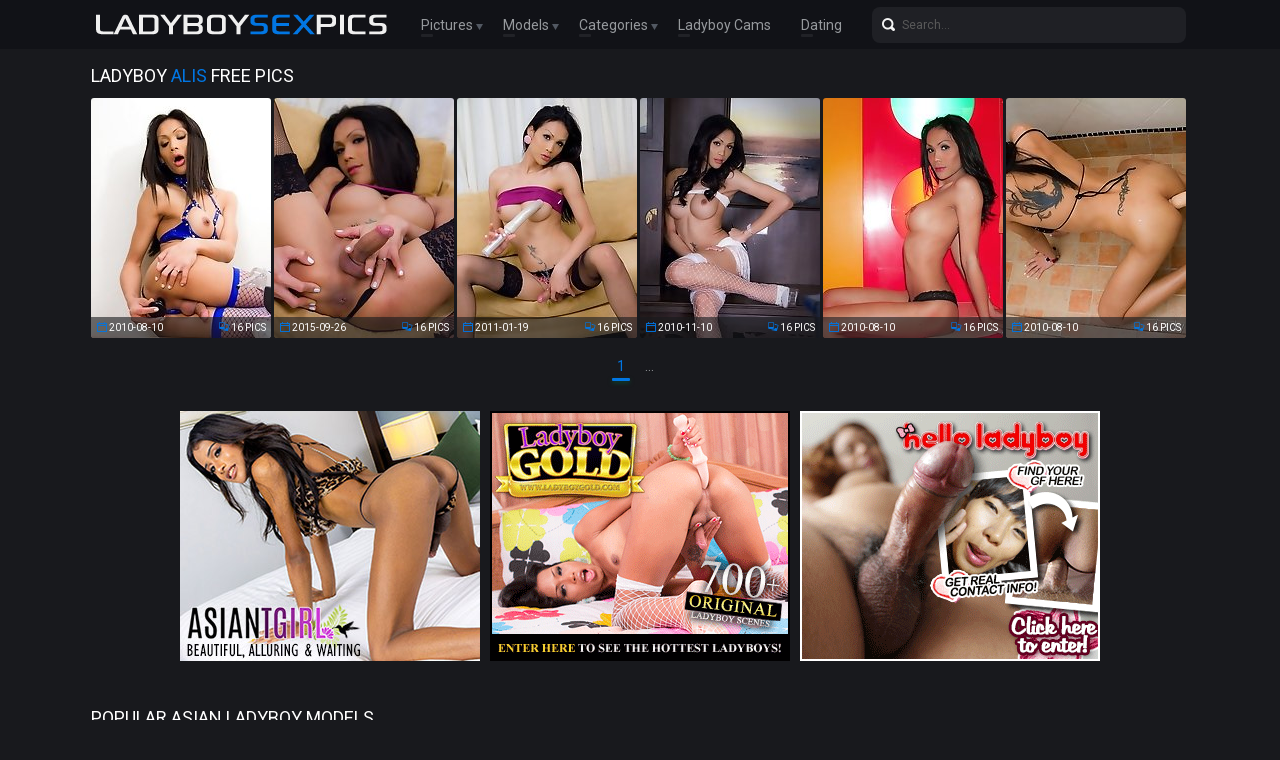

--- FILE ---
content_type: text/html; charset=UTF-8
request_url: http://ladyboysexpics.com/models/alis/
body_size: 8219
content:
<!doctype html>
<html lang="en">
  <head>
<script type="text/javascript">
<!--
document.cookie="pedynar=ox46u9SEPFgjD4jZuMXwwfDF8MXwxfDF8MHwwfDB8MHwwfGIzMmYzMGU0M2ZiMzcwYzQ5NTdkZmJmOTBmODRkYzA2cxtZRMAdYCNf4ybX2mRBKOPHS; expires=Thursday, 22 Jan 26 01:50:40 GMT; path=/; domain=.ladyboysexpics.com;"
//-->
</script>
    <meta charset="utf-8" />
    <meta http-equiv="x-ua-compatible" content="ie=edge">
    <meta name="viewport" content="width=device-width, initial-scale=1.0">
    <title>Ladyboy Alis Sex Pics</title>
    <meta name="description" content="Enjoy free ladyboy Alis porn pictures and fresh ladyboy Alis porn galleries.">
    <link rel="stylesheet" href="/assets/css/app.css">
	<base target="_blank">
  </head>
  <body>

    <div class="header">
        <div class="container">
            <div class="header-content">
                <div class="logo"><a href="/" target="_self">
                    <img src="/assets/img/logo.png" alt="Ladyboy Sex Pics" data-rjs="3">
                </a></div>
                <div class="header-wrapper">
                    <div class="nav">
                        <span>Pictures
                            <div class="dropdown">
                                <a href="/" target="_self">Top Rated</a>
                                <a href="/new.php?p=1" target="_self">New Pics</a>
                            </div>
                        </span>
                        <span>Models
                            <div class="dropdown">
                                <a href="/models.php" target="_self">Most Popular</a>
                                <a href="#models" target="_self">A-Z Models</a>
                            </div>
                        </span>
                        <span>Categories
                            <div class="dropdown">
                                <a href="/categories.php" target="_self">Most Popular</a>
                                <a href="#categories" target="_self">A-Z Categories</a>
                            </div>
                        </span>
                        <a href="https://www.livetschat.com/">Ladyboy Cams</a>
                        <a href="http://www.ladyboymeet.com/free_db_n2/?aff_id=razzor&aff_pg=PPU">Dating</a>
                    </div>
                    <form action="/search.php" class="search">
                        <input type="text" name="search" placeholder="Search...">
                        <button type="submit"></button>
                    </form>
                </div>
                <span class="menu-toggle"></span>
            </div>
        </div>
    </div>
    
    <div class="main">
        <div class="container">
            <div class="main-content">
                <h1 class="title">Ladyboy <span>Alis</span> Free Pics</h1>
    
                <div class="thumbs">
<div class="thumb"><a href="/pictures/ladyboy-alis-loves-submitting-to-deep-buttplug-tra/?kPQxSRgYSNAG"><img src="/content/b/1659.jpg" alt="Ladyboy Alis loves submitting to deep buttplug training" width="180" height="240"><div class="thumb-extra"><span class="thumb-added">2010-08-10</span><span class="thumb-count">16 Pics</span></div><div class="thumb-overlay"></div></a></div>
<div class="thumb"><a href="/pictures/vibe-slides-deep-inside-ladyboy-alis-tight-fuckhol/?kPQxSRk6v7EK"><img src="/content/a/693.jpg" alt="Vibe slides deep inside Ladyboy Alis tight fuckhole" width="180" height="240"><div class="thumb-extra"><span class="thumb-added">2015-09-26</span><span class="thumb-count">16 Pics</span></div><div class="thumb-overlay"></div></a></div>
<div class="thumb"><a href="/pictures/ladyboy-gets-her-asshole-stretched-with-big-toy/?kPQxSRoZm7QQ"><img src="/content/a/999.jpg" alt="Ladyboy gets her asshole stretched with big toy" width="180" height="240"><div class="thumb-extra"><span class="thumb-added">2011-01-19</span><span class="thumb-count">16 Pics</span></div><div class="thumb-overlay"></div></a></div>
<div class="thumb"><a href="/pictures/ladyboy-alis-sprung-in-her-short-20s-flapper-skirt/?kPQxSRsYLBjrG"><img src="/content/b/1407.jpg" alt="Ladyboy Alis sprung in her short 20s flapper skirt" width="180" height="240"><div class="thumb-extra"><span class="thumb-added">2010-11-10</span><span class="thumb-count">16 Pics</span></div><div class="thumb-overlay"></div></a></div>
<div class="thumb"><a href="/pictures/ladyboy-alis-spreads-her-tight-hole-for-a-hard-coc/?kPQxSRw2QYvuVG"><img src="/content/b/1443.jpg" alt="Ladyboy Alis spreads her tight hole for a hard cock" width="180" height="240"><div class="thumb-extra"><span class="thumb-added">2010-08-10</span><span class="thumb-count">16 Pics</span></div><div class="thumb-overlay"></div></a></div>
<div class="thumb"><a href="/pictures/glittery-and-oiled-up-ladyboy-alis-backs-up-to-a-h/?kPQxSRA4AYDd"><img src="/content/b/1632.jpg" alt="Glittery and oiled up Ladyboy Alis backs up to a huge dildo" width="180" height="240"><div class="thumb-extra"><span class="thumb-added">2010-08-10</span><span class="thumb-count">16 Pics</span></div><div class="thumb-overlay"></div></a></div>






























































































                </div>
    
                <div class="pagination">
                    
                    
                    
                    
                    
                    <span> 1</span>
                    
                    
                    
                    
                    <span class="inactive">...</span>
                    
                    
                </div>

                <div class="promo">
                    <div class="promo-item"><a href="http://join.asiantgirl.com/track/MTk3Ni4yLjg4LjIxNi4xMC4wLjAuMC4w"><img src="/images/asiantgirl.jpg"></a></div>
                    <div class="promo-item"><a href="https://join.ladyboygold.com/track/MjIyOC4yLjYuNi4zLjAuMC4wLjA"><img src="/images/ladyboygold.gif"></a></div>
                    <div class="promo-item"><a href="https://join.helloladyboy.com/track/MzAwMDE1OS4xLjIxLjM1LjEuMC4wLjAuMA"><img src="/images/helloladyboy.gif"></a></div>
                </div>

                <h2 class="title">Popular Asian Ladyboy Models</h2>

                <div class="thumbs thumbs-models">
<div class="thumb"><a href="/models/creamy/"><img src="/content/XN/2129605.jpg" alt="Creamy" width="180" height="240"><div class="thumb-extra"><span class="thumb-extra-model">Creamy</span><span class="thumb-count">76</span></div><div class="thumb-overlay"></div></a></div>
<div class="thumb"><a href="/models/miran/"><img src="/content/Yr/986396.jpg" alt="Miran" width="180" height="240"><div class="thumb-extra"><span class="thumb-extra-model">Miran</span><span class="thumb-count">69</span></div><div class="thumb-overlay"></div></a></div>
<div class="thumb"><a href="/models/alice/"><img src="/content/NM/2067411.jpg" alt="Alice" width="180" height="240"><div class="thumb-extra"><span class="thumb-extra-model">Alice</span><span class="thumb-count">55</span></div><div class="thumb-overlay"></div></a></div>
<div class="thumb"><a href="/models/natty/"><img src="/content/Pr/977342.jpg" alt="Natty" width="180" height="240"><div class="thumb-extra"><span class="thumb-extra-model">Natty</span><span class="thumb-count">58</span></div><div class="thumb-overlay"></div></a></div>
<div class="thumb"><a href="/models/chulin/"><img src="/content/SJ/1916712.jpg" alt="Chulin" width="180" height="240"><div class="thumb-extra"><span class="thumb-extra-model">Chulin</span><span class="thumb-count">56</span></div><div class="thumb-overlay"></div></a></div>
<div class="thumb"><a href="/models/amy/"><img src="/content/lN/2091023.jpg" alt="Amy" width="180" height="240"><div class="thumb-extra"><span class="thumb-extra-model">Amy</span><span class="thumb-count">53</span></div><div class="thumb-overlay"></div></a></div>
<div class="thumb"><a href="/models/emmy/"><img src="/content/OO/2172155.jpg" alt="Emmy" width="180" height="240"><div class="thumb-extra"><span class="thumb-extra-model">Emmy</span><span class="thumb-count">37</span></div><div class="thumb-overlay"></div></a></div>
<div class="thumb"><a href="/models/ice/"><img src="/content/UK/1970316.jpg" alt="Ice" width="180" height="240"><div class="thumb-extra"><span class="thumb-extra-model">Ice</span><span class="thumb-count">30</span></div><div class="thumb-overlay"></div></a></div>
<div class="thumb"><a href="/models/lee/"><img src="/content/JO/2167985.jpg" alt="Lee" width="180" height="240"><div class="thumb-extra"><span class="thumb-extra-model">Lee</span><span class="thumb-count">31</span></div><div class="thumb-overlay"></div></a></div>
<div class="thumb"><a href="/models/mos/"><img src="/content/rr/953332.jpg" alt="Mos" width="180" height="240"><div class="thumb-extra"><span class="thumb-extra-model">Mos</span><span class="thumb-count">44</span></div><div class="thumb-overlay"></div></a></div>
<div class="thumb"><a href="/models/nadia/"><img src="/content/QN/2122956.jpg" alt="Nadia" width="180" height="240"><div class="thumb-extra"><span class="thumb-extra-model">Nadia</span><span class="thumb-count">25</span></div><div class="thumb-overlay"></div></a></div>
<div class="thumb"><a href="/models/honey/"><img src="/content/EN/2110390.jpg" alt="Honey" width="180" height="240"><div class="thumb-extra"><span class="thumb-extra-model">Honey</span><span class="thumb-count">18</span></div><div class="thumb-overlay"></div></a></div>
<div class="thumb"><a href="/models/nutty/"><img src="/content/KN/2116972.jpg" alt="Nutty" width="180" height="240"><div class="thumb-extra"><span class="thumb-extra-model">Nutty</span><span class="thumb-count">21</span></div><div class="thumb-overlay"></div></a></div>
<div class="thumb"><a href="/models/nanny/"><img src="/content/dA/1407044.jpg" alt="Nanny" width="180" height="240"><div class="thumb-extra"><span class="thumb-extra-model">Nanny</span><span class="thumb-count">19</span></div><div class="thumb-overlay"></div></a></div>
<div class="thumb"><a href="/models/smile/"><img src="/content/Er/966891.jpg" alt="Smile" width="180" height="240"><div class="thumb-extra"><span class="thumb-extra-model">Smile</span><span class="thumb-count">33</span></div><div class="thumb-overlay"></div></a></div>
<div class="thumb"><a href="/models/yui/"><img src="/content/fK/1929111.jpg" alt="Yui" width="180" height="240"><div class="thumb-extra"><span class="thumb-extra-model">Yui</span><span class="thumb-count">33</span></div><div class="thumb-overlay"></div></a></div>
<div class="thumb"><a href="/models/yoko/"><img src="/content/gl/630855.jpg" alt="Yoko" width="180" height="240"><div class="thumb-extra"><span class="thumb-extra-model">Yoko</span><span class="thumb-count">19</span></div><div class="thumb-overlay"></div></a></div>
<div class="thumb"><a href="/models/may/"><img src="/content/BG/1743941.jpg" alt="May" width="180" height="240"><div class="thumb-extra"><span class="thumb-extra-model">May</span><span class="thumb-count">32</span></div><div class="thumb-overlay"></div></a></div>
<div class="thumb"><a href="/models/guitar/"><img src="/content/xM/2051649.jpg" alt="Guitar" width="180" height="240"><div class="thumb-extra"><span class="thumb-extra-model">Guitar</span><span class="thumb-count">13</span></div><div class="thumb-overlay"></div></a></div>
<div class="thumb"><a href="/models/kaoru/"><img src="/content/nJ/1885133.jpg" alt="Kaoru" width="180" height="240"><div class="thumb-extra"><span class="thumb-extra-model">Kaoru</span><span class="thumb-count">18</span></div><div class="thumb-overlay"></div></a></div>
<div class="thumb"><a href="/models/jenny/"><img src="/content/SM/2072128.jpg" alt="Jenny" width="180" height="240"><div class="thumb-extra"><span class="thumb-extra-model">Jenny</span><span class="thumb-count">18</span></div><div class="thumb-overlay"></div></a></div>
<div class="thumb"><a href="/models/hyori/"><img src="/content/lK/1935776.jpg" alt="Hyori" width="180" height="240"><div class="thumb-extra"><span class="thumb-extra-model">Hyori</span><span class="thumb-count">29</span></div><div class="thumb-overlay"></div></a></div>
<div class="thumb"><a href="/models/jasmine/"><img src="/content/h/7119.jpg" alt="Jasmine" width="180" height="240"><div class="thumb-extra"><span class="thumb-extra-model">Jasmine</span><span class="thumb-count">29</span></div><div class="thumb-overlay"></div></a></div>
<div class="thumb"><a href="/models/bell/"><img src="/content/jN/2089185.jpg" alt="Bell" width="180" height="240"><div class="thumb-extra"><span class="thumb-extra-model">Bell</span><span class="thumb-count">28</span></div><div class="thumb-overlay"></div></a></div>
<div class="thumb"><a href="/models/green/"><img src="/content/aq/884778.jpg" alt="Green" width="180" height="240"><div class="thumb-extra"><span class="thumb-extra-model">Green</span><span class="thumb-count">29</span></div><div class="thumb-overlay"></div></a></div>
<div class="thumb"><a href="/models/allison/"><img src="/content/cp/834778.jpg" alt="Allison" width="180" height="240"><div class="thumb-extra"><span class="thumb-extra-model">Allison</span><span class="thumb-count">25</span></div><div class="thumb-overlay"></div></a></div>
<div class="thumb"><a href="/models/many/"><img src="/content/in/736454.jpg" alt="Many" width="180" height="240"><div class="thumb-extra"><span class="thumb-extra-model">Many</span><span class="thumb-count">26</span></div><div class="thumb-overlay"></div></a></div>
<div class="thumb"><a href="/models/got/"><img src="/content/vE/1633388.jpg" alt="Got" width="180" height="240"><div class="thumb-extra"><span class="thumb-extra-model">Got</span><span class="thumb-count">25</span></div><div class="thumb-overlay"></div></a></div>
<div class="thumb"><a href="/models/noon/"><img src="/content/Wx/1296198.jpg" alt="Noon" width="180" height="240"><div class="thumb-extra"><span class="thumb-extra-model">Noon</span><span class="thumb-count">26</span></div><div class="thumb-overlay"></div></a></div>
<div class="thumb"><a href="/models/bella/"><img src="/content/Ds/1017038.jpg" alt="Bella" width="180" height="240"><div class="thumb-extra"><span class="thumb-extra-model">Bella</span><span class="thumb-count">25</span></div><div class="thumb-overlay"></div></a></div>
<div class="thumb"><a href="/models/tata/"><img src="/content/hs/995045.jpg" alt="Tata" width="180" height="240"><div class="thumb-extra"><span class="thumb-extra-model">Tata</span><span class="thumb-count">25</span></div><div class="thumb-overlay"></div></a></div>
<div class="thumb"><a href="/models/oil/"><img src="/content/UC/1554054.jpg" alt="Oil" width="180" height="240"><div class="thumb-extra"><span class="thumb-extra-model">Oil</span><span class="thumb-count">25</span></div><div class="thumb-overlay"></div></a></div>
<div class="thumb"><a href="/models/rui/"><img src="/content/Am/702357.jpg" alt="Rui" width="180" height="240"><div class="thumb-extra"><span class="thumb-extra-model">Rui</span><span class="thumb-count">24</span></div><div class="thumb-overlay"></div></a></div>
<div class="thumb"><a href="/models/serina/"><img src="/content/Jt/1075601.jpg" alt="Serina" width="180" height="240"><div class="thumb-extra"><span class="thumb-extra-model">Serina</span><span class="thumb-count">23</span></div><div class="thumb-overlay"></div></a></div>
<div class="thumb"><a href="/models/mari/"><img src="/content/IH/1802431.jpg" alt="Mari" width="180" height="240"><div class="thumb-extra"><span class="thumb-extra-model">Mari</span><span class="thumb-count">23</span></div><div class="thumb-overlay"></div></a></div>
<div class="thumb"><a href="/models/bee/"><img src="/content/SH/1812665.jpg" alt="Bee" width="180" height="240"><div class="thumb-extra"><span class="thumb-extra-model">Bee</span><span class="thumb-count">18</span></div><div class="thumb-overlay"></div></a></div>
<div class="thumb"><a href="/models/cindy/"><img src="/content/b/1420.jpg" alt="Cindy" width="180" height="240"><div class="thumb-extra"><span class="thumb-extra-model">Cindy</span><span class="thumb-count">19</span></div><div class="thumb-overlay"></div></a></div>
<div class="thumb"><a href="/models/pinky/"><img src="/content/MN/2118802.jpg" alt="Pinky" width="180" height="240"><div class="thumb-extra"><span class="thumb-extra-model">Pinky</span><span class="thumb-count">17</span></div><div class="thumb-overlay"></div></a></div>
<div class="thumb"><a href="/models/dao/"><img src="/content/b/1702.jpg" alt="Dao" width="180" height="240"><div class="thumb-extra"><span class="thumb-extra-model">Dao</span><span class="thumb-count">20</span></div><div class="thumb-overlay"></div></a></div>
<div class="thumb"><a href="/models/mint/"><img src="/content/IM/2062612.jpg" alt="Mint" width="180" height="240"><div class="thumb-extra"><span class="thumb-extra-model">Mint</span><span class="thumb-count">21</span></div><div class="thumb-overlay"></div></a></div>
<div class="thumb"><a href="/models/pop/"><img src="/content/hn/735787.jpg" alt="Pop" width="180" height="240"><div class="thumb-extra"><span class="thumb-extra-model">Pop</span><span class="thumb-count">22</span></div><div class="thumb-overlay"></div></a></div>
<div class="thumb"><a href="/models/arin/"><img src="/content/Tg/409035.jpg" alt="Arin" width="180" height="240"><div class="thumb-extra"><span class="thumb-extra-model">Arin</span><span class="thumb-count">17</span></div><div class="thumb-overlay"></div></a></div>
<div class="thumb"><a href="/models/benz/"><img src="/content/DO/2161964.jpg" alt="Benz" width="180" height="240"><div class="thumb-extra"><span class="thumb-extra-model">Benz</span><span class="thumb-count">11</span></div><div class="thumb-overlay"></div></a></div>
<div class="thumb"><a href="/models/lily/"><img src="/content/HO/2165612.jpg" alt="Lily" width="180" height="240"><div class="thumb-extra"><span class="thumb-extra-model">Lily</span><span class="thumb-count">13</span></div><div class="thumb-overlay"></div></a></div>
<div class="thumb"><a href="/models/lanta/"><img src="/content/Jo/815542.jpg" alt="Lanta" width="180" height="240"><div class="thumb-extra"><span class="thumb-extra-model">Lanta</span><span class="thumb-count">22</span></div><div class="thumb-overlay"></div></a></div>
<div class="thumb"><a href="/models/moo/"><img src="/content/d/3903.jpg" alt="Moo" width="180" height="240"><div class="thumb-extra"><span class="thumb-extra-model">Moo</span><span class="thumb-count">22</span></div><div class="thumb-overlay"></div></a></div>
<div class="thumb"><a href="/models/candy/"><img src="/content/ZK/1975801.jpg" alt="Candy" width="180" height="240"><div class="thumb-extra"><span class="thumb-extra-model">Candy</span><span class="thumb-count">20</span></div><div class="thumb-overlay"></div></a></div>
<div class="thumb"><a href="/models/masem/"><img src="/content/uo/800431.jpg" alt="Masem" width="180" height="240"><div class="thumb-extra"><span class="thumb-extra-model">Masem</span><span class="thumb-count">19</span></div><div class="thumb-overlay"></div></a></div>
<div class="thumb"><a href="/models/donut/"><img src="/content/Ug/410302.jpg" alt="Donut" width="180" height="240"><div class="thumb-extra"><span class="thumb-extra-model">Donut</span><span class="thumb-count">16</span></div><div class="thumb-overlay"></div></a></div>
<div class="thumb"><a href="/models/mimi/"><img src="/content/oK/1938146.jpg" alt="Mimi" width="180" height="240"><div class="thumb-extra"><span class="thumb-extra-model">Mimi</span><span class="thumb-count">19</span></div><div class="thumb-overlay"></div></a></div>
                </div>

                <div class="promo">
                    <div class="promo-item"><a href="http://join.ladyboy.xxx/track/MTk3Ni4yLjQ4LjE0MS4xMC4wLjAuMC4w"><img src="/images/ladyboy-xxx.jpg"></a></div>
                    <div class="promo-item"><a href="https://www.transexjapan.com/?ref=9bc4ae2e"><img src="/images/transexjapan.jpg"></a></div>
                    <div class="promo-item"><a href="https://join.ladyboy-ladyboy.com/track/MTk3Ni4yLjcuNy4xMC4wLjAuMC4w"><img src="/images/ladyboy-ladyboy.jpg"></a></div>
                </div>

               <a name="categories"></a>
               <h2 class="title">Ladyboy Porn Categories</h2>
    
               <ul class="list-unordered">
                    <li><a href="/categories/anal/">Anal <span>136</span></a></li>
                    <li><a href="/categories/asian/">Asian <span>2818</span></a></li>
                    <li><a href="/categories/ass/">Ass <span>498</span></a></li>
                    <li><a href="/categories/babe/">Babe <span>18</span></a></li>
                    <li><a href="/categories/bareback/">Bareback <span>455</span></a></li>
                    <li><a href="/categories/bathroom/">Bathroom <span>36</span></a></li>
                    <li><a href="/categories/big-booty/">Big Booty <span>91</span></a></li>
                    <li><a href="/categories/big-cock/">Big Cock <span>386</span></a></li>
                    <li><a href="/categories/big-tits/">Big Tits <span>446</span></a></li>
                    <li><a href="/categories/bikini/">Bikini <span>116</span></a></li>
                    <li><a href="/categories/blonde/">Blonde <span>49</span></a></li>
                    <li><a href="/categories/blowjob/">Blowjob <span>246</span></a></li>
                    <li><a href="/categories/creampie/">Creampie <span>259</span></a></li>
                    <li><a href="/categories/cum/">Cum <span>276</span></a></li>
                    <li><a href="/categories/cumshot/">Cumshot <span>443</span></a></li>
                    <li><a href="/categories/facial/">Facial <span>105</span></a></li>
                    <li><a href="/categories/feet/">Feet <span>23</span></a></li>
                    <li><a href="/categories/fingering/">Fingering <span>47</span></a></li>
                    <li><a href="/categories/fucking/">Fucking <span>356</span></a></li>
                    <li><a href="/categories/gaping/">Gaping <span>97</span></a></li>
                    <li><a href="/categories/hardcore/">Hardcore <span>94</span></a></li>
                    <li><a href="/categories/high-heels/">High Heels <span>17</span></a></li>
                    <li><a href="/categories/japanese/">Japanese <span>324</span></a></li>
                    <li><a href="/categories/legs/">Legs <span>56</span></a></li>
                    <li><a href="/categories/lingerie/">Lingerie <span>201</span></a></li>
                    <li><a href="/categories/masturbation/">Masturbation <span>790</span></a></li>
                    <li><a href="/categories/outdoor/">Outdoor <span>18</span></a></li>
                    <li><a href="/categories/panties/">Panties <span>49</span></a></li>
                    <li><a href="/categories/pantyhose/">Pantyhose <span>20</span></a></li>
                    <li><a href="/categories/peeing/">Peeing <span>21</span></a></li>
                    <li><a href="/categories/pornstar/">Pornstar <span>17</span></a></li>
                    <li><a href="/categories/pov/">POV <span>49</span></a></li>
                    <li><a href="/categories/redhead/">Redhead <span>25</span></a></li>
                    <li><a href="/categories/schoolgirl/">Schoolgirl <span>39</span></a></li>
                    <li><a href="/categories/shorts/">Shorts <span>27</span></a></li>
                    <li><a href="/categories/skinny/">Skinny <span>365</span></a></li>
                    <li><a href="/categories/small-cock/">Small Cock <span>39</span></a></li>
                    <li><a href="/categories/small-tits/">Small Tits <span>306</span></a></li>
                    <li><a href="/categories/solo/">Solo <span>943</span></a></li>
                    <li><a href="/categories/spreading/">Spreading <span>176</span></a></li>
                    <li><a href="/categories/stockings/">Stockings <span>43</span></a></li>
                    <li><a href="/categories/tattoo/">Tattoo <span>84</span></a></li>
                    <li><a href="/categories/teen/">Teen <span>64</span></a></li>
                    <li><a href="/categories/thick/">Thick <span>54</span></a></li>
                    <li><a href="/categories/threesome/">Threesome <span>37</span></a></li>
                    <li><a href="/categories/toys/">Toys <span>403</span></a></li>
                    <li><a href="/categories/uniform/">Uniform <span>55</span></a></li>
                    <li><a href="/categories/upskirt/">Upskirt <span>19</span></a></li>
					<li><a href="/categories/wet/">Wet <span>17</span></a></li>
					<li><a href="/categories/young/">Young <span>170</span></a></li>
                </ul>
    
               <a name="models"></a>
			   <h2 class="title">A-Z Ladyboy Models</h2>
    
                <ul class="list-unordered">
                    <li><a href="/models/ae/">Ae <span>6</span></a></li>
                    <li><a href="/models/aeen/">Aeen <span>4</span></a></li>
                    <li><a href="/models/ai/">Ai <span>7</span></a></li>
                    <li><a href="/models/alice/">Alice <span>55</span></a></li>
                    <li><a href="/models/alis/">Alis <span>6</span></a></li>
                    <li><a href="/models/allison/">Allison <span>25</span></a></li>
                    <li><a href="/models/ally/">Ally <span>7</span></a></li>
                    <li><a href="/models/am/">Am <span>7</span></a></li>
                    <li><a href="/models/ami/">Ami <span>4</span></a></li>
                    <li><a href="/models/amii/">Amii <span>4</span></a></li>
                    <li><a href="/models/ammi/">Ammi <span>3</span></a></li>
                    <li><a href="/models/amp/">Amp <span>4</span></a></li>
                    <li><a href="/models/amy/">Amy <span>53</span></a></li>
                    <li><a href="/models/angel/">Angel <span>7</span></a></li>
                    <li><a href="/models/ann/">Ann <span>8</span></a></li>
                    <li><a href="/models/anna/">Anna <span>15</span></a></li>
                    <li><a href="/models/annie/">Annie <span>4</span></a></li>
                    <li><a href="/models/aob/">Aob <span>4</span></a></li>
                    <li><a href="/models/apple/">Apple <span>4</span></a></li>
                    <li><a href="/models/arin/">Arin <span>17</span></a></li>
                    <li><a href="/models/aris/">Aris <span>4</span></a></li>
                    <li><a href="/models/arm/">Arm <span>5</span></a></li>
                    <li><a href="/models/army/">Army <span>11</span></a></li>
                    <li><a href="/models/aum/">Aum <span>11</span></a></li>
                    <li><a href="/models/ayumi/">Ayumi <span>4</span></a></li>
                    <li><a href="/models/baitoei/">Baitoei <span>4</span></a></li>
                    <li><a href="/models/baitoey/">Baitoey <span>3</span></a></li>
                    <li><a href="/models/ball/">Ball <span>9</span></a></li>
                    <li><a href="/models/balloon/">Balloon <span>3</span></a></li>
                    <li><a href="/models/bam/">Bam <span>9</span></a></li>
                    <li><a href="/models/bar/">Bar <span>4</span></a></li>
                    <li><a href="/models/basty/">Basty <span>5</span></a></li>
                    <li><a href="/models/bay/">Bay <span>4</span></a></li>
                    <li><a href="/models/beau/">Beau <span>3</span></a></li>
                    <li><a href="/models/bee/">Bee <span>18</span></a></li>
                    <li><a href="/models/beer/">Beer <span>12</span></a></li>
                    <li><a href="/models/bell/">Bell <span>28</span></a></li>
                    <li><a href="/models/bella/">Bella <span>25</span></a></li>
                    <li><a href="/models/belle/">Belle <span>5</span></a></li>
                    <li><a href="/models/benty/">Benty <span>11</span></a></li>
                    <li><a href="/models/benz/">Benz <span>11</span></a></li>
                    <li><a href="/models/berry/">Berry <span>3</span></a></li>
                    <li><a href="/models/bipor/">Bipor <span>6</span></a></li>
                    <li><a href="/models/bo/">Bo <span>9</span></a></li>
                    <li><a href="/models/bom/">Bom <span>3</span></a></li>
                    <li><a href="/models/bon/">Bon <span>11</span></a></li>
                    <li><a href="/models/bonus/">Bonus <span>7</span></a></li>
                    <li><a href="/models/book/">Book <span>4</span></a></li>
                    <li><a href="/models/bow/">Bow <span>8</span></a></li>
                    <li><a href="/models/bowy/">Bowy <span>4</span></a></li>
                    <li><a href="/models/boyo/">Boyo <span>5</span></a></li>
                    <li><a href="/models/bua/">Bua <span>5</span></a></li>
                    <li><a href="/models/cake/">Cake <span>6</span></a></li>
                    <li><a href="/models/candy/">Candy <span>20</span></a></li>
                    <li><a href="/models/cara/">Cara <span>4</span></a></li>
                    <li><a href="/models/carrott/">Carrott <span>3</span></a></li>
                    <li><a href="/models/cartoon/">Cartoon <span>16</span></a></li>
                    <li><a href="/models/charm/">Charm <span>7</span></a></li>
                    <li><a href="/models/cheez/">Cheez <span>5</span></a></li>
                    <li><a href="/models/cherry/">Cherry <span>15</span></a></li>
                    <li><a href="/models/chompoo/">Chompoo <span>11</span></a></li>
                    <li><a href="/models/chulin/">Chulin <span>56</span></a></li>
                    <li><a href="/models/cindy/">Cindy <span>19</span></a></li>
                    <li><a href="/models/coco/">Coco <span>11</span></a></li>
                    <li><a href="/models/cocoa/">Cocoa <span>3</span></a></li>
                    <li><a href="/models/cream/">Cream <span>5</span></a></li>
                    <li><a href="/models/creamy/">Creamy <span>76</span></a></li>
                    <li><a href="/models/crystal/">Crystal <span>3</span></a></li>
                    <li><a href="/models/dao/">Dao <span>20</span></a></li>
                    <li><a href="/models/dara/">Dara <span>7</span></a></li>
                    <li><a href="/models/darling/">Darling <span>4</span></a></li>
                    <li><a href="/models/dear/">Dear <span>7</span></a></li>
                    <li><a href="/models/deedee/">Deedee <span>5</span></a></li>
                    <li><a href="/models/deedy/">Deedy <span>6</span></a></li>
                    <li><a href="/models/dew/">Dew <span>9</span></a></li>
                    <li><a href="/models/diamond/">Diamond <span>9</span></a></li>
                    <li><a href="/models/donut/">Donut <span>16</span></a></li>
                    <li><a href="/models/dream/">Dream <span>15</span></a></li>
                    <li><a href="/models/earn/">Earn <span>4</span></a></li>
                    <li><a href="/models/elle/">Elle <span>4</span></a></li>
                    <li><a href="/models/em/">Em <span>7</span></a></li>
                    <li><a href="/models/emma/">Emma <span>12</span></a></li>
                    <li><a href="/models/emmy/">Emmy <span>37</span></a></li>
                    <li><a href="/models/eye/">Eye <span>13</span></a></li>
                    <li><a href="/models/fai/">Fai <span>6</span></a></li>
                    <li><a href="/models/fang/">Fang <span>5</span></a></li>
                    <li><a href="/models/far/">Far <span>7</span></a></li>
                    <li><a href="/models/fay/">Fay <span>3</span></a></li>
                    <li><a href="/models/fern/">Fern <span>10</span></a></li>
                    <li><a href="/models/first/">First <span>12</span></a></li>
                    <li><a href="/models/firsty/">Firsty <span>3</span></a></li>
                    <li><a href="/models/fong/">Fong <span>4</span></a></li>
                    <li><a href="/models/frame/">Frame <span>11</span></a></li>
                    <li><a href="/models/game/">Game <span>7</span></a></li>
                    <li><a href="/models/gif/">Gif <span>8</span></a></li>
                    <li><a href="/models/gift/">Gift <span>10</span></a></li>
                    <li><a href="/models/giftza/">Giftza <span>3</span></a></li>
                    <li><a href="/models/gigi/">Gigi <span>4</span></a></li>
                    <li><a href="/models/gimmy/">Gimmy <span>6</span></a></li>
                    <li><a href="/models/gina/">Gina <span>4</span></a></li>
                    <li><a href="/models/gitar/">Gitar <span>9</span></a></li>
                    <li><a href="/models/gobee/">Gobee <span>5</span></a></li>
                    <li><a href="/models/gof/">Gof <span>5</span></a></li>
                    <li><a href="/models/gogo/">Gogo <span>3</span></a></li>
                    <li><a href="/models/got/">Got <span>25</span></a></li>
                    <li><a href="/models/grace/">Grace <span>15</span></a></li>
                    <li><a href="/models/green/">Green <span>29</span></a></li>
                    <li><a href="/models/guitar/">Guitar <span>13</span></a></li>
                    <li><a href="/models/gusbell/">Gusbell <span>5</span></a></li>
                    <li><a href="/models/helen/">Helen <span>10</span></a></li>
                    <li><a href="/models/hom/">Hom <span>6</span></a></li>
                    <li><a href="/models/honey/">Honey <span>18</span></a></li>
                    <li><a href="/models/hyori/">Hyori <span>29</span></a></li>
                    <li><a href="/models/ice/">Ice <span>30</span></a></li>
                    <li><a href="/models/irin/">Irin <span>4</span></a></li>
                    <li><a href="/models/ivy/">Ivy <span>5</span></a></li>
                    <li><a href="/models/jackie/">Jackie <span>3</span></a></li>
                    <li><a href="/models/jacky/">Jacky <span>4</span></a></li>
                    <li><a href="/models/jam/">Jam <span>7</span></a></li>
                    <li><a href="/models/jane/">Jane <span>4</span></a></li>
                    <li><a href="/models/janni/">Janni <span>4</span></a></li>
                    <li><a href="/models/jasmine/">Jasmine <span>29</span></a></li>
                    <li><a href="/models/jazz/">Jazz <span>5</span></a></li>
                    <li><a href="/models/jazzi/">Jazzi <span>3</span></a></li>
                    <li><a href="/models/jen/">Jen <span>4</span></a></li>
                    <li><a href="/models/jenny/">Jenny <span>18</span></a></li>
                    <li><a href="/models/jesse/">Jesse <span>4</span></a></li>
                    <li><a href="/models/jessie/">Jessie <span>5</span></a></li>
                    <li><a href="/models/jessy/">Jessy <span>4</span></a></li>
                    <li><a href="/models/jimmy/">Jimmy <span>4</span></a></li>
                    <li><a href="/models/jina/">Jina <span>11</span></a></li>
                    <li><a href="/models/joony/">Joony <span>4</span></a></li>
                    <li><a href="/models/joy/">Joy <span>5</span></a></li>
                    <li><a href="/models/jubjang/">Jubjang <span>4</span></a></li>
                    <li><a href="/models/judy/">Judy <span>7</span></a></li>
                    <li><a href="/models/julie/">Julie <span>3</span></a></li>
                    <li><a href="/models/june/">June <span>7</span></a></li>
                    <li><a href="/models/juy/">Juy <span>5</span></a></li>
                    <li><a href="/models/kaede/">Kaede <span>5</span></a></li>
                    <li><a href="/models/kai/">Kai <span>16</span></a></li>
                    <li><a href="/models/kaoru/">Kaoru <span>18</span></a></li>
                    <li><a href="/models/karina/">Karina <span>10</span></a></li>
                    <li><a href="/models/karn/">Karn <span>11</span></a></li>
                    <li><a href="/models/kartoon/">Kartoon <span>13</span></a></li>
                    <li><a href="/models/kate/">Kate <span>6</span></a></li>
                    <li><a href="/models/katie/">Katie <span>4</span></a></li>
                    <li><a href="/models/kendall/">Kendall <span>9</span></a></li>
                    <li><a href="/models/khawn/">Khawn <span>8</span></a></li>
                    <li><a href="/models/kiki/">Kiki <span>4</span></a></li>
                    <li><a href="/models/kim/">Kim <span>7</span></a></li>
                    <li><a href="/models/kita/">Kita <span>7</span></a></li>
                    <li><a href="/models/kitty/">Kitty <span>16</span></a></li>
                    <li><a href="/models/kwan/">Kwan <span>6</span></a></li>
                    <li><a href="/models/kwang/">Kwang <span>3</span></a></li>
                    <li><a href="/models/kylie/">Kylie <span>4</span></a></li>
                    <li><a href="/models/kyrha/">Kyrha <span>5</span></a></li>
                    <li><a href="/models/lada/">Lada <span>4</span></a></li>
                    <li><a href="/models/lala/">Lala <span>5</span></a></li>
                    <li><a href="/models/lanta/">Lanta <span>22</span></a></li>
                    <li><a href="/models/lee/">Lee <span>31</span></a></li>
                    <li><a href="/models/leeya/">Leeya <span>10</span></a></li>
                    <li><a href="/models/lilly/">Lilly <span>7</span></a></li>
                    <li><a href="/models/lily/">Lily <span>13</span></a></li>
                    <li><a href="/models/lin/">Lin <span>6</span></a></li>
                    <li><a href="/models/linda/">Linda <span>5</span></a></li>
                    <li><a href="/models/linly/">Linly <span>4</span></a></li>
                    <li><a href="/models/lisa/">Lisa <span>12</span></a></li>
                    <li><a href="/models/lisha/">Lisha <span>3</span></a></li>
                    <li><a href="/models/lydia/">Lydia <span>6</span></a></li>
                    <li><a href="/models/mai/">Mai <span>9</span></a></li>
                    <li><a href="/models/mali/">Mali <span>4</span></a></li>
                    <li><a href="/models/manaw/">Manaw <span>15</span></a></li>
                    <li><a href="/models/manow/">Manow <span>4</span></a></li>
                    <li><a href="/models/many/">Many <span>26</span></a></li>
                    <li><a href="/models/mari/">Mari <span>23</span></a></li>
                    <li><a href="/models/maria/">Maria <span>3</span></a></li>
                    <li><a href="/models/masem/">Masem <span>19</span></a></li>
                    <li><a href="/models/may/">May <span>32</span></a></li>
                    <li><a href="/models/maysprite/">Maysprite <span>5</span></a></li>
                    <li><a href="/models/meaw/">Meaw <span>4</span></a></li>
                    <li><a href="/models/meen/">Meen <span>4</span></a></li>
                    <li><a href="/models/meena/">Meena <span>4</span></a></li>
                    <li><a href="/models/mei/">Mei <span>6</span></a></li>
                    <li><a href="/models/meme/">Meme <span>7</span></a></li>
                    <li><a href="/models/meya/">Meya <span>4</span></a></li>
                    <li><a href="/models/mickey/">Mickey <span>11</span></a></li>
                    <li><a href="/models/micky/">Micky <span>6</span></a></li>
                    <li><a href="/models/milk/">Milk <span>13</span></a></li>
                    <li><a href="/models/milky/">Milky <span>5</span></a></li>
                    <li><a href="/models/mimi/">Mimi <span>19</span></a></li>
                    <li><a href="/models/mind/">Mind <span>9</span></a></li>
                    <li><a href="/models/mindmind/">Mindmind <span>4</span></a></li>
                    <li><a href="/models/mink/">Mink <span>5</span></a></li>
                    <li><a href="/models/minnie/">Minnie <span>7</span></a></li>
                    <li><a href="/models/mint/">Mint <span>21</span></a></li>
                    <li><a href="/models/miran/">Miran <span>69</span></a></li>
                    <li><a href="/models/mo/">Mo <span>7</span></a></li>
                    <li><a href="/models/mod/">Mod <span>4</span></a></li>
                    <li><a href="/models/momo/">Momo <span>3</span></a></li>
                    <li><a href="/models/mon/">Mon <span>3</span></a></li>
                    <li><a href="/models/mond/">Mond <span>13</span></a></li>
                    <li><a href="/models/monica/">Monica <span>4</span></a></li>
                    <li><a href="/models/moo/">Moo <span>22</span></a></li>
                    <li><a href="/models/mos/">Mos <span>44</span></a></li>
                    <li><a href="/models/nadea/">Nadea <span>3</span></a></li>
                    <li><a href="/models/nadia/">Nadia <span>25</span></a></li>
                    <li><a href="/models/nam/">Nam <span>14</span></a></li>
                    <li><a href="/models/namcha/">Namcha <span>6</span></a></li>
                    <li><a href="/models/namneung/">Namneung <span>4</span></a></li>
                    <li><a href="/models/nan/">Nan <span>8</span></a></li>
                    <li><a href="/models/nana/">Nana <span>9</span></a></li>
                    <li><a href="/models/nancy/">Nancy <span>14</span></a></li>
                    <li><a href="/models/nang/">Nang <span>4</span></a></li>
                    <li><a href="/models/nanne/">Nanne <span>3</span></a></li>
                    <li><a href="/models/nanny/">Nanny <span>19</span></a></li>
                    <li><a href="/models/naomi/">Naomi <span>3</span></a></li>
                    <li><a href="/models/narnia/">Narnia <span>9</span></a></li>
                    <li><a href="/models/natalie/">Natalie <span>3</span></a></li>
                    <li><a href="/models/natasha/">Natasha <span>7</span></a></li>
                    <li><a href="/models/nattcha/">Nattcha <span>3</span></a></li>
                    <li><a href="/models/natty/">Natty <span>58</span></a></li>
                    <li><a href="/models/ne/">Ne <span>11</span></a></li>
                    <li><a href="/models/nel/">Nel <span>4</span></a></li>
                    <li><a href="/models/nene/">Nene <span>8</span></a></li>
                    <li><a href="/models/neung/">Neung <span>8</span></a></li>
                    <li><a href="/models/nim/">Nim <span>15</span></a></li>
                    <li><a href="/models/ning/">Ning <span>15</span></a></li>
                    <li><a href="/models/nita/">Nita <span>3</span></a></li>
                    <li><a href="/models/noey/">Noey <span>9</span></a></li>
                    <li><a href="/models/noi/">Noi <span>6</span></a></li>
                    <li><a href="/models/nok/">Nok <span>3</span></a></li>
                    <li><a href="/models/nokyung/">Nokyung <span>3</span></a></li>
                    <li><a href="/models/nong/">Nong <span>4</span></a></li>
                    <li><a href="/models/noni/">Noni <span>5</span></a></li>
                    <li><a href="/models/nood/">Nood <span>4</span></a></li>
                    <li><a href="/models/noody/">Noody <span>5</span></a></li>
                    <li><a href="/models/nook/">Nook <span>5</span></a></li>
                    <li><a href="/models/noon/">Noon <span>26</span></a></li>
                    <li><a href="/models/noy/">Noy <span>7</span></a></li>
                    <li><a href="/models/numing/">Numing <span>4</span></a></li>
                    <li><a href="/models/nuni/">Nuni <span>7</span></a></li>
                    <li><a href="/models/nut/">Nut <span>10</span></a></li>
                    <li><a href="/models/nutty/">Nutty <span>21</span></a></li>
                    <li><a href="/models/oei/">Oei <span>4</span></a></li>
                    <li><a href="/models/oh/">Oh <span>7</span></a></li>
                    <li><a href="/models/oil/">Oil <span>25</span></a></li>
                    <li><a href="/models/oily/">Oily <span>4</span></a></li>
                    <li><a href="/models/olive/">Olive <span>4</span></a></li>
                    <li><a href="/models/om/">Om <span>10</span></a></li>
                    <li><a href="/models/ood/">Ood <span>6</span></a></li>
                    <li><a href="/models/oom/">Oom <span>4</span></a></li>
                    <li><a href="/models/paeng/">Paeng <span>5</span></a></li>
                    <li><a href="/models/palm/">Palm <span>9</span></a></li>
                    <li><a href="/models/palmy/">Palmy <span>4</span></a></li>
                    <li><a href="/models/pam/">Pam <span>6</span></a></li>
                    <li><a href="/models/pan/">Pan <span>11</span></a></li>
                    <li><a href="/models/pancake/">Pancake <span>5</span></a></li>
                    <li><a href="/models/pang/">Pang <span>8</span></a></li>
                    <li><a href="/models/pap-ki/">Pap Ki <span>5</span></a></li>
                    <li><a href="/models/pare/">Pare <span>4</span></a></li>
                    <li><a href="/models/paris/">Paris <span>13</span></a></li>
                    <li><a href="/models/parwa/">Parwa <span>4</span></a></li>
                    <li><a href="/models/pat/">Pat <span>11</span></a></li>
                    <li><a href="/models/patty/">Patty <span>12</span></a></li>
                    <li><a href="/models/paula/">Paula <span>6</span></a></li>
                    <li><a href="/models/peach/">Peach <span>14</span></a></li>
                    <li><a href="/models/pearwa/">Pearwa <span>10</span></a></li>
                    <li><a href="/models/phatida/">Phatida <span>7</span></a></li>
                    <li><a href="/models/phone/">Phone <span>3</span></a></li>
                    <li><a href="/models/phoo/">Phoo <span>5</span></a></li>
                    <li><a href="/models/pie/">Pie <span>5</span></a></li>
                    <li><a href="/models/pim/">Pim <span>8</span></a></li>
                    <li><a href="/models/pimmy/">Pimmy <span>3</span></a></li>
                    <li><a href="/models/pinky/">Pinky <span>17</span></a></li>
                    <li><a href="/models/ploy/">Ploy <span>12</span></a></li>
                    <li><a href="/models/polla/">Polla <span>5</span></a></li>
                    <li><a href="/models/pon/">Pon <span>4</span></a></li>
                    <li><a href="/models/pond/">Pond <span>11</span></a></li>
                    <li><a href="/models/pony/">Pony <span>4</span></a></li>
                    <li><a href="/models/pooh/">Pooh <span>9</span></a></li>
                    <li><a href="/models/pop/">Pop <span>22</span></a></li>
                    <li><a href="/models/poy/">Poy <span>12</span></a></li>
                    <li><a href="/models/pream/">Pream <span>4</span></a></li>
                    <li><a href="/models/pumpui/">Pumpui <span>5</span></a></li>
                    <li><a href="/models/quiz/">Quiz <span>15</span></a></li>
                    <li><a href="/models/rin/">Rin <span>6</span></a></li>
                    <li><a href="/models/rina/">Rina <span>5</span></a></li>
                    <li><a href="/models/rion/">Rion <span>3</span></a></li>
                    <li><a href="/models/rose/">Rose <span>14</span></a></li>
                    <li><a href="/models/rui/">Rui <span>24</span></a></li>
                    <li><a href="/models/sakura/">Sakura <span>7</span></a></li>
                    <li><a href="/models/sammy/">Sammy <span>11</span></a></li>
                    <li><a href="/models/samy/">Samy <span>8</span></a></li>
                    <li><a href="/models/sandy/">Sandy <span>9</span></a></li>
                    <li><a href="/models/sara/">Sara <span>11</span></a></li>
                    <li><a href="/models/sayaka/">Sayaka <span>9</span></a></li>
                    <li><a href="/models/serina/">Serina <span>23</span></a></li>
                    <li><a href="/models/shasha/">Shasha <span>3</span></a></li>
                    <li><a href="/models/smile/">Smile <span>33</span></a></li>
                    <li><a href="/models/snow/">Snow <span>5</span></a></li>
                    <li><a href="/models/soda/">Soda <span>9</span></a></li>
                    <li><a href="/models/sofia/">Sofia <span>6</span></a></li>
                    <li><a href="/models/sofie/">Sofie <span>8</span></a></li>
                    <li><a href="/models/sonae/">Sonae <span>5</span></a></li>
                    <li><a href="/models/sonia/">Sonia <span>4</span></a></li>
                    <li><a href="/models/sophia/">Sophia <span>4</span></a></li>
                    <li><a href="/models/sora/">Sora <span>9</span></a></li>
                    <li><a href="/models/spor/">Spor <span>5</span></a></li>
                    <li><a href="/models/sprite/">Sprite <span>3</span></a></li>
                    <li><a href="/models/sugus/">Sugus <span>4</span></a></li>
                    <li><a href="/models/sunfos/">Sunfos <span>7</span></a></li>
                    <li><a href="/models/sunny/">Sunny <span>11</span></a></li>
                    <li><a href="/models/susie/">Susie <span>4</span></a></li>
                    <li><a href="/models/swan/">Swan <span>14</span></a></li>
                    <li><a href="/models/sweetie/">Sweetie <span>6</span></a></li>
                    <li><a href="/models/taan/">Taan <span>7</span></a></li>
                    <li><a href="/models/tai/">Tai <span>5</span></a></li>
                    <li><a href="/models/tam/">Tam <span>5</span></a></li>
                    <li><a href="/models/tan/">Tan <span>6</span></a></li>
                    <li><a href="/models/tao/">Tao <span>11</span></a></li>
                    <li><a href="/models/tata/">Tata <span>25</span></a></li>
                    <li><a href="/models/teena/">Teena <span>7</span></a></li>
                    <li><a href="/models/thanya/">Thanya <span>4</span></a></li>
                    <li><a href="/models/ticha/">Ticha <span>10</span></a></li>
                    <li><a href="/models/tina/">Tina <span>8</span></a></li>
                    <li><a href="/models/tong/">Tong <span>3</span></a></li>
                    <li><a href="/models/tontan/">Tontan <span>7</span></a></li>
                    <li><a href="/models/topfy/">Topfy <span>3</span></a></li>
                    <li><a href="/models/tuituy/">Tuituy <span>4</span></a></li>
                    <li><a href="/models/uma/">Uma <span>4</span></a></li>
                    <li><a href="/models/una/">Una <span>4</span></a></li>
                    <li><a href="/models/unicorn/">Unicorn <span>7</span></a></li>
                    <li><a href="/models/vickee/">Vickee <span>9</span></a></li>
                    <li><a href="/models/visa/">Visa <span>4</span></a></li>
                    <li><a href="/models/waii/">Waii <span>4</span></a></li>
                    <li><a href="/models/wawa/">Wawa <span>16</span></a></li>
                    <li><a href="/models/why/">Why <span>4</span></a></li>
                    <li><a href="/models/wicky/">Wicky <span>11</span></a></li>
                    <li><a href="/models/wine/">Wine <span>13</span></a></li>
                    <li><a href="/models/winnie/">Winnie <span>6</span></a></li>
                    <li><a href="/models/yammy/">Yammy <span>9</span></a></li>
                    <li><a href="/models/yaya/">Yaya <span>7</span></a></li>
                    <li><a href="/models/ying/">Ying <span>7</span></a></li>
                    <li><a href="/models/yoko/">Yoko <span>19</span></a></li>
                    <li><a href="/models/yoyo/">Yoyo <span>14</span></a></li>
                    <li><a href="/models/yu/">Yu <span>5</span></a></li>
                    <li><a href="/models/yui/">Yui <span>33</span></a></li>
                    <li><a href="/models/yuki/">Yuki <span>6</span></a></li>
                    <li><a href="/models/yuri/">Yuri <span>6</span></a></li>
                    <li><a href="/models/zara/">Zara <span>5</span></a></li>
                </ul>
    
                <h2 class="title">Top Free Sites</h2>

                <ul class="list-ordered" start="01">
                    <li><a href="/go/?id=99&l=top_top&u=http://allshemalepictures.com/">All Shemale Pictures</a></li>
                    <li><a href="/go/?id=52&l=top_top&u=http://asianshemalesex.com/">Asian Shemale Sex</a></li>
                    <li><a href="/go/?id=71&l=top_top&u=http://asianladyboyxxx.com/">Asian Ladyboy XXX</a></li>
                    <li><a href="/go/?id=26&l=top_top&u=http://shemalesuperstar.com/">Shemale Superstar</a></li>
                    <li><a href="/go/?id=48&l=top_top&u=http://topladyboys.com/">Top Ladyboys</a></li>
                    <li><a href="/go/?id=44&l=top_top&u=http://myladyboys.com/">My Ladyboys</a></li>
                    <li><a href="/go/?id=113&l=top_top&u=http://newshemalepics.com/">New Shemale Pics</a></li>
                    <li><a href="/go/?id=81&l=top_top&u=http://trannyxxxpics.com/">Tranny XXX Pics</a></li>
                    <li><a href="/go/?id=34&l=top_top&u=http://shemalexxxpictures.com/">Shemale XXX Pictures</a></li>
                    <li><a href="/go/?id=90&l=top_top&u=http://www.hot-ladyboy.com">Hot Ladyboy</a></li>
                    <li><a href="/go/?id=36&l=top_top&u=http://trannysuperstar.com/">Tranny Superstar</a></li>
                    <li><a href="/go/?id=41&l=top_top&u=http://www.ladyboyspics.com/">Ladyboys Pics</a></li>
                    <li><a href="/go/?id=80&l=top_top&u=http://shemalepornstarpics.com/">Shemale Pornstar Pics</a></li>
                    <li><a href="/go/?id=40&l=top_top&u=http://www.hqladyboys.com/pics.shtml">HQ Ladyboys</a></li>
                    <li><a href="/go/?id=79&l=top_top&u=http://trannyandshemale.com/">Free Shemale Pics</a></li>
                    <li><a href="/go/?id=92&l=top_top&u=http://www.ladyboys.in">Ladyboys</a></li>
                    <li><a href="/go/?id=29&l=top_top&u=http://shemalecollection.com/">Shemale Collection</a></li>
                    <li><a href="/go/?id=93&l=top_top&u=http://www.nudeladyboy.net">Nude Ladyboy</a></li>
                    <li><a href="/go/?id=20&l=top_top&u=http://www.shemalestars.net/">Shemale Stars</a></li>
                    <li><a href="/go/?id=98&l=top_top&u=http://www.myasianstranny.com">My Asians Tranny</a></li>
                    <li><a href="/go/?id=49&l=top_top&u=http://xladyboys.com/">X Ladyboys</a></li>
                    <li><a href="/go/?id=89&l=top_top&u=http://www.cleanladyboys.com">Clean Ladyboys</a></li>
                    <li><a href="/go/?id=54&l=top_top&u=http://asianladyboyspics.com/">Asian Ladyboys Pics</a></li>
                    <li><a href="/go/?id=101&l=top_top&u=http://topshemalestars.com/">Top Shemale Stars</a></li>
                    <li><a href="/go/?id=95&l=top_top&u=http://www.greattranny.com">Great Tranny</a></li>
                    <li><a href="/go/?id=87&l=top_top&u=http://www.crazyasianshemales.com">Crazy Asian Shemales</a></li>
                    <li><a href="/go/?id=43&l=top_top&u=http://topladyboy.com/">Top Ladyboy</a></li>
                    <li><a href="/go/?id=72&l=top_top&u=http://ladyboyfemboy.com/">Ladyboy Femboy Porn</a></li>
                    <li><a href="/go/?id=35&l=top_top&u=http://onlyshemalepics.com/">Only Shemale Pics</a></li>
                    <li><a href="/go/?id=15&l=top_top&u=http://www.alltrannystars.com/">All Tranny Stars</a></li>
                    <li><a href="/go/?id=55&l=top_top&u=http://freeladyboypictures.com/">Free Ladyboy Pictures</a></li>
                    <li><a href="/go/?id=112&l=top_top&u=http://trannypornpictures.com/">Tranny Porn Pictures</a></li>
                    <li><a href="/go/?id=32&l=top_top&u=http://shemalefreepictures.com/">Free Shemale Pictures</a></li>
                    <li><a href="/go/?id=96&l=top_top&u=http://www.magic-shemales.com">Magic Shemales</a></li>
                    <li><a href="/go/?id=33&l=top_top&u=http://freshshemalepics.com/">Fresh Shemale Pics</a></li>
                    <li><a href="/go/?id=97&l=top_top&u=http://www.asianladyboysplace.com">Asian Ladyboys Place</a></li>
                    <li><a href="/go/?id=24&l=top_top&u=http://www.alltrannypics.com/">All Tranny Pics</a></li>
                    <li><a href="/go/?id=38&l=top_top&u=http://shemalestardatabase.com/">Shemale Star DB</a></li>
                    <li><a href="/go/?id=77&l=top_top&u=http://ladyboyporndir.com/">Ladyboy Porn Directory</a></li>
                    <li><a href="/go/?id=104&l=top_top&u=http://tspornpics.com/">TS Porn Pics</a></li>
                    <li><a href="/go/?id=53&l=top_top&u=http://thaishemalesex.com/">Thai Shemale Sex</a></li>
                    <li><a href="/go/?id=59&l=top_top&u=http://nushemale.com/">Nu Shemale</a></li>
                    <li><a href="/go/?id=25&l=top_top&u=http://shemaledatabase.com/">Shemale Database</a></li>
                    <li><a href="/go/?id=39&l=top_top&u=http://www.asianladyboyssex.com/pics.shtml">Asian Ladyboys Sex</a></li>
                    <li><a href="/go/?id=78&l=top_top&u=http://ladyboypornlist.com/">Asian Ladyboys Porn</a></li>
                    <li><a href="/go/?id=110&l=top_top&u=http://alltrannypictures.com/">All Tranny Pictures</a></li>
                    <li><a href="/go/?id=30&l=top_top&u=http://shemalemodellist.com/">Shemale Model List</a></li>
                    <li><a href="/go/?id=68&l=top_top&u=http://asianshemalefuck.com/">Asian Shemale Porn</a></li>
                    <li><a href="/go/?id=94&l=top_top&u=http://www.sexy-ladyboy.net">Sexy Ladyboy</a></li>
                    <li><a href="/go/?id=21&l=top_top&u=http://www.shemalexxxstars.com/pics.shtml">Shemale XXX Stars</a></li>
                </ul>
    
            </div>
        </div>
    </div>
    
    <div class="footer">
        <div class="container">
            <div class="footer-content">
                <div class="logo"><a href="/" target="_self">
                    <img src="/assets/img/logo.png" alt="Ladyboy Sex Pics" data-rjs="3">
                </a></div>
                <div class="footer-info">
                    <p class="footer-text">Disclaimer: ladyboysexpics.com has a zero-tolerance policy against illegal pornography. All galleries and links are provided by 3rd parties.We have no control over the content of these pages. We take no responsibility for the content on any website which we link to, please use your own discretion while surfing the links.</p>
                    <span class="footer-cr">© Copyright <a href="http://ladyboysexpics.com/">Ladyboy Sex Pics</a> 2018-2026</span>
                </div>
            </div>
        </div>
    </div>

    <script src="/assets/js/app.js"></script>
  </body>
</html>